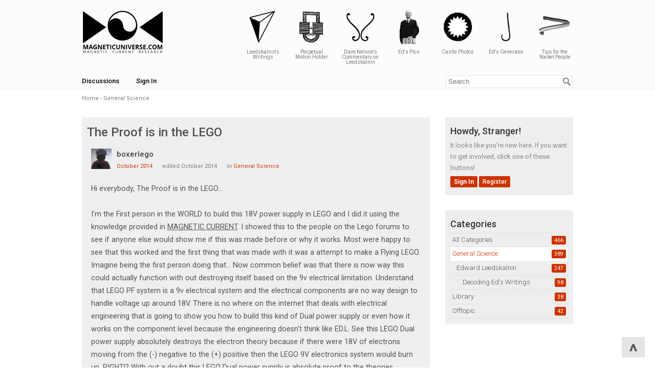

--- FILE ---
content_type: text/html; charset=utf-8
request_url: https://magneticuniverse.com/discussion/146/the-proof-is-in-the-lego
body_size: 15151
content:
<!DOCTYPE html>
<html>
<head>
    <title>The Proof is in the LEGO — Magnetic Universe</title>
  <link rel="stylesheet" href="/applications/dashboard/design/style.css?v=2.4.201" media="all" />
  <link rel="stylesheet" href="/resources/design/vanillicon.css?v=2.5.1" media="all" />
  <link rel="stylesheet" href="/plugins/editor/design/editor.css?v=1.8.1" media="all" />
  <link rel="stylesheet" href="/applications/vanilla/design/tag.css?v=2.4.201" media="all" />
  <link rel="stylesheet" href="/themes/mu_sweet/design/custom.css?v=1.1" media="all" />
  <link rel="stylesheet" href="/applications/vanilla/design/spoilers.css?v=2.4.201" media="all" />
  <link rel="canonical" href="https://magneticuniverse.com/discussion/146/the-proof-is-in-the-lego" />
  <meta property="og:type" content="article" />
  <meta property="og:site_name" content="Magnetic Universe" />
  <meta name="twitter:title" property="og:title" content="The Proof is in the LEGO" />
  <meta property="og:url" content="https://magneticuniverse.com/discussion/146/the-proof-is-in-the-lego" />
  <meta name="description" property="og:description" content="Hi everybody, The Proof is in the LEGO..." />
  <meta name="twitter:image" property="og:image" content="https://img.youtube.com/vi/mugFqeafoBY/0.jpg" />
  <meta name="twitter:image" property="og:image" content="http://www.brickshelf.com/gallery/Boxerlego/Custom-Motor/18Volt-BatteryBox/voltgap.jpg" />
  <meta name="twitter:image" property="og:image" content="http://upload.wikimedia.org/math/1/e/7/1e7271e7b716d87cdbbbc52d59697c48.png" />
  <meta name="twitter:image" property="og:image" content="https://magneticuniverse.com/resources/emoji/smile.png" />
  <meta name="twitter:description" content="Hi everybody, The Proof is in the LEGO..." />
  <meta name="twitter:card" content="summary_large_image" />
  <script>gdn=window.gdn||{};gdn.meta={"ConfirmDeleteCommentHeading":"Delete Comment","ConfirmDeleteCommentText":"Are you sure you want to delete this comment?","emoji":{"assetPath":"https:\/\/magneticuniverse.com\/resources\/emoji","format":"<img class=\"emoji\" src=\"%1$s\" title=\"%2$s\" alt=\"%2$s\" height=\"20\" \/>","emoji":{"smile":"smile.png","smiley":"smiley.png","wink":"wink.png","blush":"blush.png","neutral":"neutral.png","relaxed":"relaxed.png","grin":"grin.png","joy":"joy.png","sweat_smile":"sweat_smile.png","lol":"lol.png","innocent":"innocent.png","naughty":"naughty.png","yum":"yum.png","relieved":"relieved.png","love":"love.png","sunglasses":"sunglasses.png","smirk":"smirk.png","expressionless":"expressionless.png","unamused":"unamused.png","sweat":"sweat.png","pensive":"pensive.png","confused":"confused.png","confounded":"confounded.png","kissing":"kissing.png","kissing_heart":"kissing_heart.png","kissing_smiling_eyes":"kissing_smiling_eyes.png","kissing_closed_eyes":"kissing_closed_eyes.png","tongue":"tongue.png","disappointed":"disappointed.png","worried":"worried.png","angry":"angry.png","rage":"rage.png","cry":"cry.png","persevere":"persevere.png","triumph":"triumph.png","frowning":"frowning.png","anguished":"anguished.png","fearful":"fearful.png","weary":"weary.png","sleepy":"sleepy.png","tired_face":"tired_face.png","grimace":"grimace.png","bawling":"bawling.png","open_mouth":"open_mouth.png","hushed":"hushed.png","cold_sweat":"cold_sweat.png","scream":"scream.png","astonished":"astonished.png","flushed":"flushed.png","sleeping":"sleeping.png","dizzy":"dizzy.png","no_mouth":"no_mouth.png","mask":"mask.png","star":"star.png","cookie":"cookie.png","warning":"warning.png","mrgreen":"mrgreen.png","heart":"heart.png","heartbreak":"heartbreak.png","kiss":"kiss.png","+1":"+1.png","-1":"-1.png","grey_question":"grey_question.png","trollface":"trollface.png","error":"grey_question.png"}},"DiscussionID":"146","Category":"General Science","editorVersion":"1.8.1","editorPluginAssets":"\/plugins\/editor","fileUpload-remove":"Remove file","fileUpload-reattach":"Click to re-attach","fileUpload-inserted":"Inserted","fileUpload-insertedTooltip":"This image has been inserted into the body of text.","wysiwygHelpText":"You are using <a href=\"https:\/\/en.wikipedia.org\/wiki\/WYSIWYG\" target=\"_new\">WYSIWYG<\/a> in your post.","bbcodeHelpText":"You can use <a href=\"http:\/\/en.wikipedia.org\/wiki\/BBCode\" target=\"_new\">BBCode<\/a> in your post.","htmlHelpText":"You can use <a href=\"http:\/\/htmlguide.drgrog.com\/cheatsheet.php\" target=\"_new\">Simple HTML<\/a> in your post.","markdownHelpText":"You can use <a href=\"http:\/\/en.wikipedia.org\/wiki\/Markdown\" target=\"_new\">Markdown<\/a> in your post.","textHelpText":"You are using plain text in your post.","editorWysiwygCSS":"\/plugins\/editor\/design\/wysiwyg.css","canUpload":false,"maxUploadSize":2097152,"editorFileInputName":"editorupload","allowedImageExtensions":"{\"1\":\"jpg\",\"2\":\"jpeg\",\"3\":\"gif\",\"4\":\"png\",\"5\":\"bmp\"}","allowedFileExtensions":"[\"txt\",\"jpg\",\"jpeg\",\"gif\",\"png\",\"bmp\",\"zip\",\"gz\",\"tar.gz\",\"tgz\",\"psd\",\"ai\",\"fla\",\"pdf\",\"doc\",\"xls\",\"ppt\",\"docx\",\"xlsx\",\"log\",\"rar\",\"7z\"]","maxFileUploads":"20","Spoiler":"Spoiler","show":"show","hide":"hide","AnalyticsTask":"tick","RedirectTo":"","RedirectUrl":"","TransportError":"A fatal error occurred while processing the request.<br \/>The server returned the following response: %s","TransientKey":false,"WebRoot":"https:\/\/magneticuniverse.com\/","UrlFormat":"\/{Path}","Path":"discussion\/146\/the-proof-is-in-the-lego","Args":"","ResolvedPath":"vanilla\/discussion\/index","ResolvedArgs":{"DiscussionID":"146","DiscussionStub":"the-proof-is-in-the-lego","Page":""},"SignedIn":0,"ConfirmHeading":"Confirm","ConfirmText":"Are you sure you want to do that?","Okay":"Okay","Cancel":"Cancel","Search":"Search"};</script>
  <script src="/js/library/jquery.js?v=2.5.1"></script>
  <script src="/js/library/jquery.form.js?v=2.5.1"></script>
  <script src="/js/library/jquery.popup.js?v=2.5.1"></script>
  <script src="/js/library/jquery.popin.js?v=2.5.1"></script>
  <script src="/js/library/jquery.gardenhandleajaxform.js?v=2.5.1"></script>
  <script src="/js/library/jquery.atwho.js?v=2.5.1"></script>
  <script src="/js/global.js?v=2.5.1"></script>
  <script src="/js/library/jquery.autosize.min.js?v=2.5.1"></script>
  <script src="/applications/vanilla/js/autosave.js?v=2.4.201"></script>
  <script src="/applications/vanilla/js/discussion.js?v=2.4.201"></script>
  <script src="/plugins/Quotes/js/quotes.js?v=1.9"></script>
  <script src="/plugins/editor/js/editor.js?v=1.8.1"></script>
  <script src="/plugins/editor/js/jquery.ui.widget.js?v=1.8.1"></script>
  <script src="/plugins/editor/js/jquery.iframe-transport.js?v=1.8.1"></script>
  <script src="/plugins/editor/js/jquery.fileupload.js?v=1.8.1"></script>
  <script src="/applications/vanilla/js/spoilers.js?v=2.4.201"></script>
  <script src="/applications/vanilla/js/tagging.js?v=2.4.201"></script>
  <script src="/js/library/jquery.tokeninput.js?v=2.5.1"></script>

<link rel="apple-touch-icon" sizes="180x180" href="/apple-touch-icon.png">
<link rel="icon" type="image/png" sizes="32x32" href="/favicon-32x32.png">
<link rel="icon" type="image/png" sizes="16x16" href="/favicon-16x16.png">
<link rel="manifest" href="/site.webmanifest">
<link rel="mask-icon" href="/safari-pinned-tab.svg" color="#5bbad5">
<meta name="msapplication-TileColor" content="#da532c">
<meta name="theme-color" content="#ffffff">

<script defer src="/analytics.js" data-website-id="bbd27449-9a5b-4fc6-84bb-0f759faa870a"></script>

</head>
<body id="vanilla_discussion_index" class="Vanilla Discussion index  Section-Discussion Section-Category-general">
<div id="Frame">
    <div class="Top">
        <div class="Row">
            <div class="TopMenu">
                <li><a href="/" class="">Home</a></li>
                <!--
                <a href="#">Store</a>
                <a href="#">Blog</a>
                <a href="#">Contact Us</a>
                -->
            </div>
        </div>
    </div>
    <div class="Banner">
        <div class="Row">
            <strong class="SiteTitle"><a href="/"><img src="https://magneticuniverse.com/uploads/AYFBA6NB62UK.png" alt="Magnetic Universe" /></a></strong>
            <!-- <div class="AdSpace"></div> -->
            <div class="leed_menu">
            	<ul>
            		<li><a href="http://leedskalnin.com/LeedskalninsWritings.html"><p class="writings"></p>Leedskalnin's Writings</a></li>
            		<li><a href="http://leedskalnin.com/LeedskalninsPerpetualMotionHolder.html"><p class="pmh"></p>Perpetual Motion Holder</a></li>
            		<li><a href="http://leedskalnin.com/DaveNelson-1.html"><p class="dave"></p>Dave Nelson's Commentary on Leedskalnin</a></li>
            		<li><a href="http://leedskalnin.com/LeedskalninImageArchive.html"><p class="edl"></p>Ed's Pics</a></li>
            		<li><a href="http://leedskalnin.com/CoralCastlePhotos.html"><p class="castle"></p>Castle Photos</a></li>
            		<li><a href="http://leedskalnin.com/EdsGenerator.html"><p class="generator"></p>Ed's Generator</a></li>
            		<li><a href="http://leedskalnin.com/Tips_For_The_Rocket_People.html"><p class="ed2012"></p>Tips for the Rocket People</a></li>
            	</ul>
            </div>
        </div>
    </div>
    <div id="Head">
        <div class="Row">
            <div class="SiteSearch"><form method="get" action="/search">
<div>
<input type="text" id="Form_Search" name="Search" value="" placeholder="Search" accesskey="/" aria-label="Enter your search term." title="Enter your search term." class="InputBox" /><input type="submit" id="Form_Go" name="" aria-label="Search" class="Button" value="Go" />
</div>
</form></div>
            <ul class="SiteMenu">
                
                <li><a href="/discussions" class="">Discussions</a></li>
                
                
                
                
                <li><a href="/entry/signin" rel="nofollow" class="SignInPopup">Sign In</a></li>
            </ul>
        </div>
    </div>
    <div class="BreadcrumbsWrapper">
        <div class="Row">
            <span class="Breadcrumbs" itemscope itemtype="http://data-vocabulary.org/Breadcrumb"><span class="CrumbLabel CrumbLabel HomeCrumb"><a href="https://magneticuniverse.com/" itemprop="url"><span itemprop="title">Home</span></a></span> <span itemprop="child" itemscope itemtype="http://data-vocabulary.org/Breadcrumb"><span class="Crumb">›</span> <span class="CrumbLabel Category-general Last"><a href="https://magneticuniverse.com/categories/general" itemprop="url"><span itemprop="title">General Science</span></a></span> </span></span>
        </div>
    </div>
    <div id="Body">
        <div class="Row">
            <div class="Column PanelColumn" id="Panel">
                <div class="MeBox MeBox-SignIn"><div class="SignInLinks"><a href="/entry/signin?Target=discussion%2F146%2Fthe-proof-is-in-the-lego" class=" SignInPopup" rel="nofollow">Sign In</a> <span class="Bullet">&middot;</span> <a href="/entry/register?Target=discussion%2F146%2Fthe-proof-is-in-the-lego" class="ApplyButton" rel="nofollow">Register</a> </div> <div class="SignInIcons"></div></div>
                <div class="Box GuestBox">
    <h4>Howdy, Stranger!</h4>

    <p>It looks like you're new here. If you want to get involved, click one of these buttons!</p>

    <p></p>

    <div class="P"><a href="/entry/signin?Target=discussion%2F146%2Fthe-proof-is-in-the-lego" class="Button Primary SignInPopup" rel="nofollow">Sign In</a> <a href="/entry/register?Target=discussion%2F146%2Fthe-proof-is-in-the-lego" class="Button ApplyButton" rel="nofollow">Register</a></div>    </div>
<div class="BoxFilter BoxDiscussionFilter">
    <ul class="FilterMenu">
        <li class="AllCategories"><a href="/categories"><span aria-hidden="true" class="Sprite SpAllCategories"></span> Categories</a></li>         <li class="Discussions"><a href="/discussions" class=""><span aria-hidden="true" class="Sprite SpDiscussions"></span> Recent Discussions</a></li>
                    </ul>
</div>
    <div class="Box BoxCategories">
        <h4>Categories</h4>        <ul class="PanelInfo PanelCategories">
            <li><a href="/categories" class="ItemLink"><span class="Aside"><span class="Count"><span title="466 discussions" class="Number">466</span></span></span> All Categories</a></li><li class="ClearFix Depth1 Active Category-general"><a href="https://magneticuniverse.com/categories/general" class="ItemLink"><span class="Aside"><span class="Count"><span title="389 discussions" class="Number">389</span></span></span> General Science</a></li>
<li class="ClearFix Depth2 Category-edward-leedskalnin"><a href="https://magneticuniverse.com/categories/edward-leedskalnin" class="ItemLink"><span class="Aside"><span class="Count"><span title="247 discussions" class="Number">247</span></span></span> Edward Leedskalnin</a></li>
<li class="ClearFix Depth3 Category-decoding-ed-s-writings"><a href="https://magneticuniverse.com/categories/decoding-ed-s-writings" class="ItemLink"><span class="Aside"><span class="Count"><span title="98 discussions" class="Number">98</span></span></span> Decoding Ed's Writings</a></li>
<li class="ClearFix Depth1 Category-library"><a href="https://magneticuniverse.com/categories/library" class="ItemLink"><span class="Aside"><span class="Count"><span title="38 discussions" class="Number">38</span></span></span> Library</a></li>
<li class="ClearFix Depth1 Category-offtopic"><a href="https://magneticuniverse.com/categories/offtopic" class="ItemLink"><span class="Aside"><span class="Count"><span title="42 discussions" class="Number">42</span></span></span> Offtopic</a></li>
        </ul>
    </div>

            </div>
            <div class="Column ContentColumn" id="Content"><div class="MessageList Discussion"><!-- Page Title -->
<div id="Item_0" class="PageTitle"><div class="Options"></div><h1>The Proof is in the LEGO</h1></div>

<div id="Discussion_146" class="Item ItemDiscussion">
    <div class="Discussion">
        <div class="Item-Header DiscussionHeader">
            <div class="AuthorWrap">
            <span class="Author">
                <a title="boxerlego" href="/profile/boxerlego" class="PhotoWrap"><img src="https://magneticuniverse.com/uploads/userpics/058/n38FZZUB8GSQZ.jpg" alt="boxerlego" class="ProfilePhoto ProfilePhotoMedium" /></a><a href="/profile/boxerlego" class="Username">boxerlego</a>            </span>
            <span class="AuthorInfo">
                            </span>
            </div>
            <div class="Meta DiscussionMeta">
            <span class="MItem DateCreated">
                <a href="https://magneticuniverse.com/discussion/146/the-proof-is-in-the-lego" class="Permalink" rel="nofollow"><time title="October 27, 2014 11:06AM" datetime="2014-10-27T11:06:22+00:00">October 2014</time></a>            </span>
                <span class="MItem"> <span title="Edited October 27, 2014 7:47PM by boxerlego." class="DateUpdated">edited October 2014</span> </span>                 <span class="MItem Category"> in <a href="https://magneticuniverse.com/categories/general">General Science</a></span>             </div>
        </div>
                <div class="Item-BodyWrap">
            <div class="Item-Body">
                <div class="Message">
                    Hi everybody, The Proof is in the LEGO...<br /><br />I'm the First person in the WORLD to build this 18V power supply in LEGO and I did it using the knowledge provided in <u>MAGNETIC CURRENT</u>. I showed this to the people on the Lego forums to see if anyone else would show me if this was made before or why it works. Most were happy to see that this worked and the first thing that was made with it was a attempt to make a Flying LEGO. Imagine being the first person doing that... Now common belief was that there is now way this could actually function with out destroying itself based on the 9v electrical limitation. Understand that LEGO PF system is a 9v electrical system and the electrical components are no way design to handle voltage up around 18V. There is no where on the internet that deals with electrical engineering that is going to show you how to build this kind of Dual power supply or even how it works on the component level because the engineering doesn't think like ED.L. See this LEGO Dual power supply absolutely destroys the electron theory because if there were 18V of electrons moving from the (-) negative to the (+) positive then the LEGO 9V electronics system would burn up. RIGHT!? With out a doubt this LEGO Dual power supply is absolute proof to the theories presented in Magnetic Current made by ED.L. I made this several years ago and keep it to myself because its made entirely with LEGO and If I can build it so can you... See I'm of the Mind that If I was to build and use modern equipment and prove Ed.L. Magnetic Current flow with both the cathode and anode then this old <a rel="nofollow" href="/home/leaving?target=https%3A%2F%2Fwww.youtube.com%2Fwatch%3Fv%3DRb6MguN0Uj4" class="Popup">Cathode Ray Tube Experiment of 1897</a> is now obsolete which is only focus on the how the cathode part behaves electricaly. No wonder we think electrons are of negative charges, the cathode is the most negative part in the experiment and at the time that's all we put the focused on was looking at the cathode part hence the name <u>Cathode Ray Tube Experiment</u>.<br /><br /><span class="VideoWrap"><span class="Video YouTube" data-youtube="youtube-mugFqeafoBY?autoplay=1"><span class="VideoPreview"><a href="https://www.youtube.com/watch?v=mugFqeafoBY"><img src="https://img.youtube.com/vi/mugFqeafoBY/0.jpg" width="640" height="385" border="0" /></a></span><span class="VideoPlayer"></span></span></span><br /><br /><br />Here is a picture on how it works. I get the 18V of Magnetic Current by the difference between the -9v and the +9v. <br /><img src="http://www.brickshelf.com/gallery/Boxerlego/Custom-Motor/18Volt-BatteryBox/voltgap.jpg" alt="image" /><br /><br />Also this is the most purist way to demonstrate the Voltage difference equation.<img src="http://upload.wikimedia.org/math/1/e/7/1e7271e7b716d87cdbbbc52d59697c48.png" alt="image" /><br /><br /><br />PS. Message to the Magnetic Current Posers and the Fake Tesla Researchers out there that want to pretend like everything they make is of their invention, Before you try to build this and pretend to claim these ideas as your own. You need to know what it is your trying to prove first. If it is some antigravty levitation or free energy wonder then this is not for you. All this is, is using two 9 volt batteries like you never seen before. <img class="emoji" src="https://magneticuniverse.com/resources/emoji/smile.png" title=":)" alt=":)" height="20" />                </div>
                <div class="Reactions"></div>            </div>
        </div>
    </div>
</div>
</div><div class="CommentsWrap"><span class="BeforeCommentHeading"><span  id="PagerBefore" class="Pager NumberedPager"><span class="Previous">«</span><a href="https://magneticuniverse.com/discussion/146/the-proof-is-in-the-lego" class="Highlight p-1 FirstPage">1</a><a href="https://magneticuniverse.com/discussion/146/the-proof-is-in-the-lego/p2" class=" p-2 LastPage" rel="next">2</a><a href="https://magneticuniverse.com/discussion/146/the-proof-is-in-the-lego/p2" class="Next" rel="next">»</a></span></span><div class="DataBox DataBox-Comments"><h2 class="CommentHeading">Comments</h2>    <ul class="MessageList DataList Comments">
                <li class="Item Alt ItemComment" id="Comment_1136">
            <div class="Comment">

                                <div class="Options">
                                    </div>
                                <div class="Item-Header CommentHeader">
                    <div class="AuthorWrap">
            <span class="Author">
               <a title="boxerlego" href="/profile/boxerlego" class="PhotoWrap"><img src="https://magneticuniverse.com/uploads/userpics/058/n38FZZUB8GSQZ.jpg" alt="boxerlego" class="ProfilePhoto ProfilePhotoMedium" /></a><a href="/profile/boxerlego" class="Username">boxerlego</a>            </span>
            <span class="AuthorInfo">
                             </span>
                    </div>
                    <div class="Meta CommentMeta CommentInfo">
            <span class="MItem DateCreated">
               <a href="/discussion/comment/1136/#Comment_1136" class="Permalink" name="Item_1" rel="nofollow"><time title="October 27, 2014 11:01PM" datetime="2014-10-27T23:01:51+00:00">October 2014</time></a>            </span>
                                                                    </div>
                </div>
                <div class="Item-BodyWrap">
                    <div class="Item-Body">
                        <div class="Message">
                            Now there are certain factors I want to present you with electrical videos that others have made that present notions about electricity that will make you think this kind of dual battery connection should not even work. The Voltage differential equations says it should but there are certain factors that can make it not, take how the crystal radio works, Ed certainly understood this device well.<br /><br /><span class="VideoWrap"><span class="Video YouTube" data-youtube="youtube-0-PParSmwtE?autoplay=1"><span class="VideoPreview"><a href="https://www.youtube.com/watch?v=0-PParSmwtE"><img src="https://img.youtube.com/vi/0-PParSmwtE/0.jpg" width="640" height="385" border="0" /></a></span><span class="VideoPlayer"></span></span></span><br /><br />Here In this video about the crystal radio he clearly says that the net voltages cancel out and equal zero around at <a rel="nofollow" href="/home/leaving?target=http%3A%2F%2Fyoutu.be%2F0-PParSmwtE%3Ft%3D10m6s" class="Popup">9:56 to 10:16</a>.<br /><br /><span class="VideoWrap"><span class="Video YouTube" data-youtube="youtube-hqhV50852jA?autoplay=1"><span class="VideoPreview"><a href="https://www.youtube.com/watch?v=hqhV50852jA"><img src="https://img.youtube.com/vi/hqhV50852jA/0.jpg" width="640" height="385" border="0" /></a></span><span class="VideoPlayer"></span></span></span><br /><br />But that not the only one here, now watch this video about the basic tutorial on LC  resonance circuits where also the net voltages is describe to cancel out around at <a rel="nofollow" href="/home/leaving?target=http%3A%2F%2Fyoutu.be%2FhqhV50852jA%3Ft%3D2m35s" class="Popup">2:35</a>.<br /><br />I could go on with this but now lets look for the opposite and see how many videos out there are made towards explaining why this battery connection works.....<br /><br /><span class="VideoWrap"><span class="Video YouTube" data-youtube="youtube-2rfHDzPMP_k?autoplay=1"><span class="VideoPreview"><a href="https://www.youtube.com/watch?v=2rfHDzPMP_k"><img src="https://img.youtube.com/vi/2rfHDzPMP_k/0.jpg" width="640" height="385" border="0" /></a></span><span class="VideoPlayer"></span></span></span><br /><span class="VideoWrap"><span class="Video YouTube" data-youtube="youtube-3TWk4SRoCQo?autoplay=1"><span class="VideoPreview"><a href="https://www.youtube.com/watch?v=3TWk4SRoCQo"><img src="https://img.youtube.com/vi/3TWk4SRoCQo/0.jpg" width="640" height="385" border="0" /></a></span><span class="VideoPlayer"></span></span></span><br /><br />Now I want you to understand one thing here is that don't get this confuse with Kirchhoff's Voltage Law. That is dealing with the voltage in complete circuits. It could be used to explain this but it doesn't describe what is actually going on. The Kirchhoff voltage law could be used in a manner to falsely explain why this dual battery connection could theoretically provide a net voltage of zero too with out ever building a real world model. <span class="VideoWrap"><span class="Video YouTube" data-youtube="youtube-JOGygS0AvQE?autoplay=1"><span class="VideoPreview"><a href="https://www.youtube.com/watch?v=JOGygS0AvQE"><img src="https://img.youtube.com/vi/JOGygS0AvQE/0.jpg" width="640" height="385" border="0" /></a></span><span class="VideoPlayer"></span></span></span>                        </div>
                        <div class="Reactions"></div>                    </div>
                </div>
            </div>
        </li>
                <li class="Item ItemComment" id="Comment_1143">
            <div class="Comment">

                                <div class="Options">
                                    </div>
                                <div class="Item-Header CommentHeader">
                    <div class="AuthorWrap">
            <span class="Author">
               <a title="Jehovajah" href="/profile/Jehovajah" class="PhotoWrap"><img src="https://magneticuniverse.com/uploads/userpics/896/nXIFZD2FJ6L0M.png" alt="Jehovajah" class="ProfilePhoto ProfilePhotoMedium" /></a><a href="/profile/Jehovajah" class="Username">Jehovajah</a>            </span>
            <span class="AuthorInfo">
                             </span>
                    </div>
                    <div class="Meta CommentMeta CommentInfo">
            <span class="MItem DateCreated">
               <a href="/discussion/comment/1143/#Comment_1143" class="Permalink" name="Item_2" rel="nofollow"><time title="October 29, 2014 10:02PM" datetime="2014-10-29T22:02:03+00:00">October 2014</time></a>            </span>
                                                                    </div>
                </div>
                <div class="Item-BodyWrap">
                    <div class="Item-Body">
                        <div class="Message">
                            Congratulations boxerlego!<br /><br />I am pleased to have made your acquaintance! I know you have a lot more to give. What I love though is the connection to Lego in preparing young engineers to manage the future innovations which are hard pressed upon us!<br /><br />Now if you could make a Lego ABHA coil I would be even more impressed than I am already!<br />Lol!                        </div>
                        <div class="Reactions"></div>                    </div>
                </div>
            </div>
        </li>
                <li class="Item Alt ItemComment" id="Comment_1144">
            <div class="Comment">

                                <div class="Options">
                                    </div>
                                <div class="Item-Header CommentHeader">
                    <div class="AuthorWrap">
            <span class="Author">
               <a title="Jehovajah" href="/profile/Jehovajah" class="PhotoWrap"><img src="https://magneticuniverse.com/uploads/userpics/896/nXIFZD2FJ6L0M.png" alt="Jehovajah" class="ProfilePhoto ProfilePhotoMedium" /></a><a href="/profile/Jehovajah" class="Username">Jehovajah</a>            </span>
            <span class="AuthorInfo">
                             </span>
                    </div>
                    <div class="Meta CommentMeta CommentInfo">
            <span class="MItem DateCreated">
               <a href="/discussion/comment/1144/#Comment_1144" class="Permalink" name="Item_3" rel="nofollow"><time title="October 29, 2014 11:08PM" datetime="2014-10-29T23:08:56+00:00">October 2014</time></a>            </span>
                        <span class="MItem"> <span title="Edited October 29, 2014 11:15PM by Jehovajah." class="DateUpdated">edited October 2014</span> </span>                                            </div>
                </div>
                <div class="Item-BodyWrap">
                    <div class="Item-Body">
                        <div class="Message">
                            Some things to check Boxerlego.<br /><br />Is the motor an induction type or a commutator type?<br /><br />The speed increase. Is it there from the get go or only after running the one battery test first.? And vice versa.<br /><br />Can you measure back MMF in the circuit when the motor is running? If so how much ? Does it vary as you change between the 2 set ups?                        </div>
                        <div class="Reactions"></div>                    </div>
                </div>
            </div>
        </li>
                <li class="Item ItemComment" id="Comment_1147">
            <div class="Comment">

                                <div class="Options">
                                    </div>
                                <div class="Item-Header CommentHeader">
                    <div class="AuthorWrap">
            <span class="Author">
               <a title="boxerlego" href="/profile/boxerlego" class="PhotoWrap"><img src="https://magneticuniverse.com/uploads/userpics/058/n38FZZUB8GSQZ.jpg" alt="boxerlego" class="ProfilePhoto ProfilePhotoMedium" /></a><a href="/profile/boxerlego" class="Username">boxerlego</a>            </span>
            <span class="AuthorInfo">
                             </span>
                    </div>
                    <div class="Meta CommentMeta CommentInfo">
            <span class="MItem DateCreated">
               <a href="/discussion/comment/1147/#Comment_1147" class="Permalink" name="Item_4" rel="nofollow"><time title="October 30, 2014  9:13PM" datetime="2014-10-30T21:13:01+00:00">October 2014</time></a>            </span>
                        <span class="MItem"> <span title="Edited October 30, 2014 9:15PM by boxerlego." class="DateUpdated">edited October 2014</span> </span>                                            </div>
                </div>
                <div class="Item-BodyWrap">
                    <div class="Item-Body">
                        <div class="Message">
                            Thanks Jehovajah, There is tons of information to share about this dual battery connection. I've done bunch of test with this 9v battery box and one important thing to know about it is that there is a built-in current liming fuse in there so in the event of to much current being pulled from the batteries the fuse disconnects power to the PF receiver and that's not the only safety feature Lego has here, there in the motor and receiver too. This dual battery connection is in done series so the current will be the same across the entire battery load. I've been thinking on how to show with out a shadow of doubt that this is in fact working as Ed describes in his book Magnetic Current, to build it and attribute to Ed works just because it working with voltages that would appear to high for functioning operation is one thing but to really shows and present it in a manner that will down right understandable and indisputable is another hurdler I'm working on. Now to answer your question, The Lego motors is a commutator type all Lego motors are. Here is some pictures of it down below. <br /><img src="http://www.brickshelf.com/gallery/Boxerlego/Custom-Motor/XL-mod/xl05.jpg" width="250" alt="image" /><img src="http://www.brickshelf.com/gallery/Boxerlego/Custom-Motor/XL-mod/xl06.jpg" width="250" alt="image" /><br /><br />The increase in speed is there from the start. One things to know is that both 9v motor driver circuits need to be turned on at the same time for this to function with 18v. <br /><br />The only things I have measured on this, is the volts, amps, and the RPM. I've did a simple load test with a 7 1/2 pound weight, nothing really special just to prove that the 9v Lego motor driver circuits wouldn't burn up with the 18v overvoltage on it.                        </div>
                        <div class="Reactions"></div>                    </div>
                </div>
            </div>
        </li>
                <li class="Item Alt ItemComment" id="Comment_1151">
            <div class="Comment">

                                <div class="Options">
                                    </div>
                                <div class="Item-Header CommentHeader">
                    <div class="AuthorWrap">
            <span class="Author">
               <a title="boxerlego" href="/profile/boxerlego" class="PhotoWrap"><img src="https://magneticuniverse.com/uploads/userpics/058/n38FZZUB8GSQZ.jpg" alt="boxerlego" class="ProfilePhoto ProfilePhotoMedium" /></a><a href="/profile/boxerlego" class="Username">boxerlego</a>            </span>
            <span class="AuthorInfo">
                             </span>
                    </div>
                    <div class="Meta CommentMeta CommentInfo">
            <span class="MItem DateCreated">
               <a href="/discussion/comment/1151/#Comment_1151" class="Permalink" name="Item_5" rel="nofollow"><time title="November  1, 2014  8:14PM" datetime="2014-11-01T20:14:38+00:00">November 2014</time></a>            </span>
                        <span class="MItem"> <span title="Edited November 1, 2014 9:34PM by boxerlego." class="DateUpdated">edited November 2014</span> </span>                                            </div>
                </div>
                <div class="Item-BodyWrap">
                    <div class="Item-Body">
                        <div class="Message">
                            Now when I first made this dual 18v battery box I didn't have a good electrical understanding of how/why it should work with out the 18v destroying it and that is one of the things I set out and try to figure out. In Magnetic Current Ed just describes his view of two individual N/S currents streams and I went purely off of that but this wasn't good enough for me, I had to also understand why this works in the modern sense too. Now science has already setup explanations to describe this with the electron theory. To see and understanding this we got to look the basic building block known as the <a rel="nofollow" href="/home/leaving?target=http%3A%2F%2Fen.wikipedia.org%2Fwiki%2FDiode" class="Popup">diode</a> first and then build up to understand the <a rel="nofollow" href="/home/leaving?target=http%3A%2F%2Fen.wikipedia.org%2Fwiki%2FTransistor" class="Popup">transistor</a> because that is basically made up of two diodes working together to amplify electronic signals or switch electrical power in this case switch electrical power.<br /><br /><span class="VideoWrap"><span class="Video YouTube" data-youtube="youtube-JBtEckh3L9Q?autoplay=1"><span class="VideoPreview"><a href="https://www.youtube.com/watch?v=JBtEckh3L9Q"><img src="https://img.youtube.com/vi/JBtEckh3L9Q/0.jpg" width="640" height="385" border="0" /></a></span><span class="VideoPlayer"></span></span></span><br /><br />Basically how the diode works is that it is made up of two regions. One side P junction with a excess of Holes that are the positive charge carriers and the other side N junction with excess of Electrons are the negative charge carriers. The holes and electrons are able to diffuse over to the other side creating a region that acts as a barrier through the electric field preventing low charge movement. Only when you can over come the electric field barrier 0.7v will there be any significant electron charge movement. Another is interesting fact that is pointed out in the video above is that solar panels are also diodes as well.<br /><br /><span class="VideoWrap"><span class="Video YouTube" data-youtube="youtube-2AX0qvnjSnM?autoplay=1"><span class="VideoPreview"><a href="https://www.youtube.com/watch?v=2AX0qvnjSnM"><img src="https://img.youtube.com/vi/2AX0qvnjSnM/0.jpg" width="640" height="385" border="0" /></a></span><span class="VideoPlayer"></span></span></span><br /><br />Now on how the transistor works. Now this wont be this in depth explanation on how the transistor works. Transistor has many modes of operation. The focus here is about presenting the basics through this video and presenting a notion in the model as to why the dual 18v battery power supply shouldn't function either...<br /><span class="VideoWrap"><span class="Video YouTube" data-youtube="youtube-FODFowmDfvY?autoplay=1"><span class="VideoPreview"><a href="https://www.youtube.com/watch?v=FODFowmDfvY"><img src="https://img.youtube.com/vi/FODFowmDfvY/0.jpg" width="640" height="385" border="0" /></a></span><span class="VideoPlayer"></span></span></span><br />Here in this video about transistors, I find this statement very interesting when it is describe <a rel="nofollow" href="/home/leaving?target=http%3A%2F%2Fyoutu.be%2FFODFowmDfvY%3Ft%3D6m6s" class="Popup">that in a pnp transistor, the current is carried by the holes inside the transistor and the electrons in the external circuit but, in a npn transistor, the current is carried by the electrons both in the external circuit and the inside the transistor.</a> What this is basically describing to me is that holes are pulling the electrons forward in a pnp transistor and in a npn transistor electrons are being propelled forward by other electrons, simply put opposites attract and likes repel. Now if this was the case then and holes are only acting inside the transistor then why hasn't the 18v of electrons ruined my Lego pf receiver then.?                         </div>
                        <div class="Reactions"></div>                    </div>
                </div>
            </div>
        </li>
                <li class="Item ItemComment" id="Comment_1156">
            <div class="Comment">

                                <div class="Options">
                                    </div>
                                <div class="Item-Header CommentHeader">
                    <div class="AuthorWrap">
            <span class="Author">
               <a title="Jehovajah" href="/profile/Jehovajah" class="PhotoWrap"><img src="https://magneticuniverse.com/uploads/userpics/896/nXIFZD2FJ6L0M.png" alt="Jehovajah" class="ProfilePhoto ProfilePhotoMedium" /></a><a href="/profile/Jehovajah" class="Username">Jehovajah</a>            </span>
            <span class="AuthorInfo">
                             </span>
                    </div>
                    <div class="Meta CommentMeta CommentInfo">
            <span class="MItem DateCreated">
               <a href="/discussion/comment/1156/#Comment_1156" class="Permalink" name="Item_6" rel="nofollow"><time title="November  3, 2014 12:58AM" datetime="2014-11-03T00:58:32+00:00">November 2014</time></a>            </span>
                        <span class="MItem"> <span title="Edited November 3, 2014 2:16AM by Jehovajah." class="DateUpdated">edited November 2014</span> </span>                                            </div>
                </div>
                <div class="Item-BodyWrap">
                    <div class="Item-Body">
                        <div class="Message">
                            I know you will have to go through the mill of trying to convince the settled science that it is wrong, until you realise that it is not about truth, but power and resources.<br /><br />The fact that 2 opposing currents run around a wire and through it as a wave has been known and rejected a long time ago. Even Nikola Tesla could not revert the subversion. However, he saw into the future that guys like you would see this truth and just start building working systems.<br /><br />Ed is a folk hero, but not a mystical seer. He simply in his Latvian English put down the results of hundreds of years of searching and thinking since Gilbert. He could see that scientists and Einstein were playing the milk "the stupid cow " game because they needed money so they could spend time just thinking! <br /><br />Ed needed money too but he worked the American dream to get his. He applied the techniques of stone masons and the understanding of crystals and magnetic philosophy, plus timber logging techniques to build in Florida a Disney world resort.  A kind of " if you build it they will come " moment.<br /><br /><span class="VideoWrap"><span class="Video YouTube" data-youtube="youtube-Kij6dtkhhbE?autoplay=1"><span class="VideoPreview"><a href="https://www.youtube.com/watch?v=Kij6dtkhhbE"><img src="https://img.youtube.com/vi/Kij6dtkhhbE/0.jpg" width="640" height="385" border="0" /></a></span><span class="VideoPlayer"></span></span></span><br /><span class="VideoWrap"><span class="Video YouTube" data-youtube="youtube-Kij6dtkhhbE?autoplay=1"><span class="VideoPreview"><a href="https://www.youtube.com/watch?v=Kij6dtkhhbE"><img src="https://img.youtube.com/vi/Kij6dtkhhbE/0.jpg" width="640" height="385" border="0" /></a></span><span class="VideoPlayer"></span></span></span><br /><br />When Lodge and <a rel="nofollow" href="/home/leaving?target=https%3A%2F%2Fwww.facebook.com%2Fnotes%2Fravi-shankar-chavali%2Fwho-invented-radio-marconi-or-jagadish-chandra-bose-%2F471023366263784" class="Popup">Bose</a> worked on the radio and electromagnetic wave experiments they used iron filing and magnetism to get the diode effect. Research by them showed the junction of materials was significant, allowing current to flow only one way . Current was clearly magnetic in their eyes. It only flowed in that direction if the magnetism compressed the filings into a conducting path. Soon it was found certain crystals had the same property as well as piezzo magnetic effects, misnamed piezzo electric, and the crystal radio was born.<br /><br />It took time to develop a theory of transistors, and the effect of Volta, where at least 2 differing substances in a circuit with a third" moist" one generated a taste able effect which was called electric magnetism. The theory only works if you accept holes as well as electrons. Why holes not positrons? Scientists would not allow it! But engineers had to to make the damn thing work! <br /><br />There are 2 opposing currents or streams or fluids or transverse waves that propagate around and throughout a wire or a circuit. They flow into and out of the circuit in a way that transforms cosmic force/ Energy into useable attraction / contraction and or repulsion/ expansion.  Whether we call that effect magnetism, heat sound or electricity it is best founded on the general principles worked out centuries ago, before the electron. <br /><br />The polarisation of electric rays by Bose is the most significant demonstration of the 2 streams in a magnetic current. The effect was discovered earlier with light by Malus and remained a mysterious phenomenon until " electric rays" were posited and "Coherers" to detect them invented  by Hertz and then Bose and Lodge, Tesla and others. <br />Electric rays, radiation, electromagnetism all meant a dynamic form of magnetism. Today we have separated this dynamic magnetism from its roots by inter posing the electron, rather than a magnetic plasma as Ed envisioned it. Both Cathode and Anode Plasmas or rays exist at the same time. Ed refers to the experiment that " cheats" or hides this fact. That ed used individual as an adjective is a sign of his Latvian English. The word individual means a single entity .Thus since magnets are commonly called dipoles he simply wanted to refer to each single element of that dipole. That dipole exists everywhere in electric theory and description, but by fiat it is sundered into electron and proton. Well there is more justification for sundering the magnetic particles than for separating out an electric charge as a unique physical entity. If we adopt the view of those of Eds time and as expressed by Ed we  no longer hide magnetism behind an electric screen, because we do not need the word electric for what is a different material based magnetism.<br /><br /> The electron has given billions of dollars, and other monies to a few power hungry egos who used it to make a bomb that has kept governments enthralled for decades.                        </div>
                        <div class="Reactions"></div>                    </div>
                </div>
            </div>
        </li>
                <li class="Item Alt ItemComment" id="Comment_2087">
            <div class="Comment">

                                <div class="Options">
                                    </div>
                                <div class="Item-Header CommentHeader">
                    <div class="AuthorWrap">
            <span class="Author">
               <a title="boxerlego" href="/profile/boxerlego" class="PhotoWrap"><img src="https://magneticuniverse.com/uploads/userpics/058/n38FZZUB8GSQZ.jpg" alt="boxerlego" class="ProfilePhoto ProfilePhotoMedium" /></a><a href="/profile/boxerlego" class="Username">boxerlego</a>            </span>
            <span class="AuthorInfo">
                             </span>
                    </div>
                    <div class="Meta CommentMeta CommentInfo">
            <span class="MItem DateCreated">
               <a href="/discussion/comment/2087/#Comment_2087" class="Permalink" name="Item_7" rel="nofollow"><time title="August 12, 2015  3:48PM" datetime="2015-08-12T15:48:17+00:00">August 2015</time></a>            </span>
                        <span class="MItem"> <span title="Edited August 19, 2015 8:19AM by boxerlego." class="DateUpdated">edited August 2015</span> </span>                                            </div>
                </div>
                <div class="Item-BodyWrap">
                    <div class="Item-Body">
                        <div class="Message">
                            <a href="https://magneticuniverse.com/profile/Jehovajah">@Jehovajah</a> Wow, Excellent post Jehovajah! Sorry for such a time lengthy reply. Your post is a very great explanation of what the problem is. I want to add that Tesla is right that the power companies have no idea how big of a drain it is on everyone's resources and money not to mention time to implement and expand the existing power infrastructure that is the 19th century power pole. Tesla wireless power system is the true next step up point for man. But think about this with every new invention does comes with it effects and with Tesla wireless power system one could be able to weaponize electricity against those that do not have access to it. Think of it like a cattle prod that if discharge on something whatever would be vaporized by the electric blast and this could potentially be the power that was welded over man long ago and can also be describe as the power of the Gods or even Zeus Thunderbolt.<br /><br />Now that is a very intriguing video about the solar panel pulse motor. Thanks for posting it.<br />---------------------------------------------------------End of message----------------------------------------------------<br /><br />Here is a growing collection to some interesting electrical threads from <a rel="nofollow" href="/home/leaving?target=http%3A%2F%2Felectronics.stackexchange.com%2F" class="Popup">http://electronics.stackexchange.com/</a> that deals with topics that will be of some relevance to the understanding of what is going on here. I will try and make others and expand the information about it. 
<blockquote><br /><a href="/home/leaving?target=http%3A%2F%2Felectronics.stackexchange.com%2Fquestions%2F10322%2Fwhat-is-negative-voltage" class="Popup">http://electronics.stackexchange.com/questions/10322/what-is-negative-voltage</a><br /><a href="/home/leaving?target=http%3A%2F%2Felectronics.stackexchange.com%2Fquestions%2F2440%2Fcurrent-flow-in-batteries" class="Popup">http://electronics.stackexchange.com/questions/2440/current-flow-in-batteries</a><br /><a href="/home/leaving?target=http%3A%2F%2Felectronics.stackexchange.com%2Fquestions%2F8164%2Fis-there-a-dual-of-the-transformer" class="Popup">http://electronics.stackexchange.com/questions/8164/is-there-a-dual-of-the-transformer</a><br /></blockquote>
Here is a LEGO(2010) discussion topics about the Max Voltage for LEGO Power Function along with the Electrical data sheet for the LB1836 Motor Driver.
<blockquote><br />Max Voltage for Power Functions <a href="/home/leaving?target=http%3A%2F%2Fwww.eurobricks.com%2Fforum%2Findex.php%3Fshowtopic%3D45289" class="Popup">http://www.eurobricks.com/forum/index.php?showtopic=45289</a><br />LB1836 Data Sheet <a href="/home/leaving?target=http%3A%2F%2Fwww.onsemi.com%2Fpub_link%2FCollateral%2FLB1836M-D.PDF" class="Popup">http://www.onsemi.com/pub_link/Collateral/LB1836M-D.PDF</a><br /></blockquote>
Wikipedia page about Electrical polarity.
<blockquote><a href="/home/leaving?target=https%3A%2F%2Fen.wikipedia.org%2Fwiki%2FElectrical_polarity" class="Popup">https://en.wikipedia.org/wiki/Electrical_polarity</a></blockquote>
                        </div>
                        <div class="Reactions"></div>                    </div>
                </div>
            </div>
        </li>
                <li class="Item ItemComment" id="Comment_2874">
            <div class="Comment">

                                <div class="Options">
                                    </div>
                                <div class="Item-Header CommentHeader">
                    <div class="AuthorWrap">
            <span class="Author">
               <a title="boxerlego" href="/profile/boxerlego" class="PhotoWrap"><img src="https://magneticuniverse.com/uploads/userpics/058/n38FZZUB8GSQZ.jpg" alt="boxerlego" class="ProfilePhoto ProfilePhotoMedium" /></a><a href="/profile/boxerlego" class="Username">boxerlego</a>            </span>
            <span class="AuthorInfo">
                             </span>
                    </div>
                    <div class="Meta CommentMeta CommentInfo">
            <span class="MItem DateCreated">
               <a href="/discussion/comment/2874/#Comment_2874" class="Permalink" name="Item_8" rel="nofollow"><time title="March 10, 2016  3:45PM" datetime="2016-03-10T15:45:59+00:00">March 2016</time></a>            </span>
                                                                    </div>
                </div>
                <div class="Item-BodyWrap">
                    <div class="Item-Body">
                        <div class="Message">
                            Been awhile since been on this topic. I found great video by Eric Dollard on J.J. Thomson so I'm leaving this here for further discussion. <br /><br /><span class="VideoWrap"><span class="Video YouTube" data-youtube="youtube-SEi6L42nz3k?autoplay=1"><span class="VideoPreview"><a href="https://www.youtube.com/watch?v=SEi6L42nz3k"><img src="https://img.youtube.com/vi/SEi6L42nz3k/0.jpg" width="640" height="385" border="0" /></a></span><span class="VideoPlayer"></span></span></span><br /><br />I'm also adding how a battery works according to current understandings. Which just furthers prove my point even more that my LEGO device absolutely destroys the electron theory because if my LEGO device worked according to this Wiki article about voltage then it would BE EASY to acknowledge that if there were 18V of electrons moving from the (-) negative to the (+) positive then the LEGO 9V electronics system would burn up.
<blockquote><a href="/home/leaving?target=https%3A%2F%2Fen.wikipedia.org%2Fwiki%2FVoltage" class="Popup">https://en.wikipedia.org/wiki/Voltage</a></blockquote>
<blockquote>For example, inside a battery, chemical reactions provide the energy needed for current to flow from the negative to the positive terminal.</blockquote>                        </div>
                        <div class="Reactions"></div>                    </div>
                </div>
            </div>
        </li>
                <li class="Item Alt ItemComment" id="Comment_2875">
            <div class="Comment">

                                <div class="Options">
                                    </div>
                                <div class="Item-Header CommentHeader">
                    <div class="AuthorWrap">
            <span class="Author">
               <a title="charlie" href="/profile/charlie" class="PhotoWrap"><img src="https://magneticuniverse.com/uploads/userpics/030/nFM5E2O5GPFER.jpg" alt="charlie" class="ProfilePhoto ProfilePhotoMedium" /></a><a href="/profile/charlie" class="Username">charlie</a>            </span>
            <span class="AuthorInfo">
                             </span>
                    </div>
                    <div class="Meta CommentMeta CommentInfo">
            <span class="MItem DateCreated">
               <a href="/discussion/comment/2875/#Comment_2875" class="Permalink" name="Item_9" rel="nofollow"><time title="March 11, 2016  4:02AM" datetime="2016-03-11T04:02:47+00:00">March 2016</time></a>            </span>
                        <span class="MItem"> <span title="Edited March 28, 2016 8:49PM by charlie." class="DateUpdated">edited March 2016</span> </span>                                            </div>
                </div>
                <div class="Item-BodyWrap">
                    <div class="Item-Body">
                        <div class="Message">
                            hard to kill a low voltage motor <br /><br />                        </div>
                        <div class="Reactions"></div>                    </div>
                </div>
            </div>
        </li>
                <li class="Item ItemComment" id="Comment_2886">
            <div class="Comment">

                                <div class="Options">
                                    </div>
                                <div class="Item-Header CommentHeader">
                    <div class="AuthorWrap">
            <span class="Author">
               <a title="boxerlego" href="/profile/boxerlego" class="PhotoWrap"><img src="https://magneticuniverse.com/uploads/userpics/058/n38FZZUB8GSQZ.jpg" alt="boxerlego" class="ProfilePhoto ProfilePhotoMedium" /></a><a href="/profile/boxerlego" class="Username">boxerlego</a>            </span>
            <span class="AuthorInfo">
                             </span>
                    </div>
                    <div class="Meta CommentMeta CommentInfo">
            <span class="MItem DateCreated">
               <a href="/discussion/comment/2886/#Comment_2886" class="Permalink" name="Item_10" rel="nofollow"><time title="March 11, 2016  4:06PM" datetime="2016-03-11T16:06:07+00:00">March 2016</time></a>            </span>
                        <span class="MItem"> <span title="Edited March 11, 2016 4:09PM by boxerlego." class="DateUpdated">edited March 2016</span> </span>                                            </div>
                </div>
                <div class="Item-BodyWrap">
                    <div class="Item-Body">
                        <div class="Message">
                            <blockquote><a href="/home/leaving?target=http%3A%2F%2Fwww.talkingelectronics.com%2Fprojects%2FH-Bridge%2FH-Bridge-1.html" class="Popup">http://www.talkingelectronics.com/projects/H-Bridge/H-Bridge-1.html</a><br /><a href="/home/leaving?target=http%3A%2F%2Fwww.opencircuits.com%2FBasic_Circuit_Building_Blocks" class="Popup">http://www.opencircuits.com/Basic_Circuit_Building_Blocks</a><br /><a href="/home/leaving?target=https%3A%2F%2Fen.wikipedia.org%2Fwiki%2FH_bridge" class="Popup">https://en.wikipedia.org/wiki/H_bridge</a><br /></blockquote>
I've been doing some more researching on the Dual power supply I made, so I've added some more links to learn from. Now what gets me is the absent of information out there about "how and why" this Dual power supply should work. You would figure by now that we would understand everything about the H-bridge works and made some chapters in a electrical book about it. That is why I find this Quote below (from the Basic Circuit Building Blocks) interesting because it basically says that an H bridge is an electronic circuit that causes current to flow in one direction or the other. Its interesting because hear me out in order for the Dual Power Supply to work Current must be able to flow in both directions Negative and Positive because after all if it worked how the experts describe then no way I would been able to do what I did with my configuration of the Two H-bridge Circuits. For me Its no wonder why I can seem to find anything relating to what I built because the settled science has already determined that what I built should not function and it is my goal to find someone suggesting the sort.
<blockquote>Basic Circuit Building Blocks<br />An H bridge is an electronic circuit that causes current to flow in one direction or the other ( from a singel ended power supply ). Often used for motor control motor driver. It is an electronic double pole double throw switch.</blockquote>
Now One of the main goals for this thread/discussion is to prove with out a shadow of doubt that the way this Dual power supply works goes against the establish notion of modern electrical understanding.                        </div>
                        <div class="Reactions"></div>                    </div>
                </div>
            </div>
        </li>
                <li class="Item Alt ItemComment" id="Comment_2888">
            <div class="Comment">

                                <div class="Options">
                                    </div>
                                <div class="Item-Header CommentHeader">
                    <div class="AuthorWrap">
            <span class="Author">
               <a title="Magnetic_Universe" href="/profile/Magnetic_Universe" class="PhotoWrap"><img src="https://magneticuniverse.com/uploads/userpics/674/nMN8NXXUFKPQB.jpg" alt="Magnetic_Universe" class="ProfilePhoto ProfilePhotoMedium" /></a><a href="/profile/Magnetic_Universe" class="Username">Magnetic_Universe</a>            </span>
            <span class="AuthorInfo">
                             </span>
                    </div>
                    <div class="Meta CommentMeta CommentInfo">
            <span class="MItem DateCreated">
               <a href="/discussion/comment/2888/#Comment_2888" class="Permalink" name="Item_11" rel="nofollow"><time title="March 12, 2016 12:19AM" datetime="2016-03-12T00:19:23+00:00">March 2016</time></a>            </span>
                                                                    </div>
                </div>
                <div class="Item-BodyWrap">
                    <div class="Item-Body">
                        <div class="Message">
                            <blockquote>hard to kill a low voltage motor </blockquote>
That got pretty intense.  What do you think went first - bearings?<br />                        </div>
                        <div class="Reactions"></div>                    </div>
                </div>
            </div>
        </li>
                <li class="Item ItemComment" id="Comment_2889">
            <div class="Comment">

                                <div class="Options">
                                    </div>
                                <div class="Item-Header CommentHeader">
                    <div class="AuthorWrap">
            <span class="Author">
               <a title="charlie" href="/profile/charlie" class="PhotoWrap"><img src="https://magneticuniverse.com/uploads/userpics/030/nFM5E2O5GPFER.jpg" alt="charlie" class="ProfilePhoto ProfilePhotoMedium" /></a><a href="/profile/charlie" class="Username">charlie</a>            </span>
            <span class="AuthorInfo">
                             </span>
                    </div>
                    <div class="Meta CommentMeta CommentInfo">
            <span class="MItem DateCreated">
               <a href="/discussion/comment/2889/#Comment_2889" class="Permalink" name="Item_12" rel="nofollow"><time title="March 12, 2016  1:14AM" datetime="2016-03-12T01:14:04+00:00">March 2016</time></a>            </span>
                        <span class="MItem"> <span title="Edited March 28, 2016 8:50PM by charlie." class="DateUpdated">edited March 2016</span> </span>                                            </div>
                </div>
                <div class="Item-BodyWrap">
                    <div class="Item-Body">
                        <div class="Message">
                            <a href="https://magneticuniverse.com/profile/Magnetic_Universe">@Magnetic_Universe</a> --not sure ---                         </div>
                        <div class="Reactions"></div>                    </div>
                </div>
            </div>
        </li>
                <li class="Item Alt ItemComment" id="Comment_2893">
            <div class="Comment">

                                <div class="Options">
                                    </div>
                                <div class="Item-Header CommentHeader">
                    <div class="AuthorWrap">
            <span class="Author">
               <a title="Kubeq_sq" href="/profile/Kubeq_sq" class="PhotoWrap"><img src="https://magneticuniverse.com/applications/dashboard/design/images/defaulticon.png" alt="Kubeq_sq" class="ProfilePhoto ProfilePhotoMedium" /></a><a href="/profile/Kubeq_sq" class="Username">Kubeq_sq</a>            </span>
            <span class="AuthorInfo">
                             </span>
                    </div>
                    <div class="Meta CommentMeta CommentInfo">
            <span class="MItem DateCreated">
               <a href="/discussion/comment/2893/#Comment_2893" class="Permalink" name="Item_13" rel="nofollow"><time title="March 12, 2016 12:10PM" datetime="2016-03-12T12:10:13+00:00">March 2016</time></a>            </span>
                                                                    </div>
                </div>
                <div class="Item-BodyWrap">
                    <div class="Item-Body">
                        <div class="Message">
                            Boxerlego to be sure you shoul look if there are Zener diodes in the electronics of your lego. If there are Zener diodes, than it is higly posiible, that that electronics work without any problem. The Zener diodes sink voltage. For example 5.6v Zener diode sinks voltage from 12v to 5.6v.<br />Greets<br />Kuba                        </div>
                        <div class="Reactions"></div>                    </div>
                </div>
            </div>
        </li>
                <li class="Item ItemComment" id="Comment_2919">
            <div class="Comment">

                                <div class="Options">
                                    </div>
                                <div class="Item-Header CommentHeader">
                    <div class="AuthorWrap">
            <span class="Author">
               <a title="boxerlego" href="/profile/boxerlego" class="PhotoWrap"><img src="https://magneticuniverse.com/uploads/userpics/058/n38FZZUB8GSQZ.jpg" alt="boxerlego" class="ProfilePhoto ProfilePhotoMedium" /></a><a href="/profile/boxerlego" class="Username">boxerlego</a>            </span>
            <span class="AuthorInfo">
                             </span>
                    </div>
                    <div class="Meta CommentMeta CommentInfo">
            <span class="MItem DateCreated">
               <a href="/discussion/comment/2919/#Comment_2919" class="Permalink" name="Item_14" rel="nofollow"><time title="March 13, 2016  7:10AM" datetime="2016-03-13T07:10:39+00:00">March 2016</time></a>            </span>
                        <span class="MItem"> <span title="Edited March 13, 2016 10:35PM by boxerlego." class="DateUpdated">edited March 2016</span> </span>                                            </div>
                </div>
                <div class="Item-BodyWrap">
                    <div class="Item-Body">
                        <div class="Message">
                            <a href="https://magneticuniverse.com/profile/Kubeq_sq">@Kubeq_sq</a> There no diode sinking any voltage coming from the electronics. The highest voltage I was able to get out <u>1</u> Lego PF electrical system was 10.6 volt. I have never gone above 10 volts for 1 receiver because the of the built in limitation. <br /><br />-Edit post- The Mods finally approved my previous post I made two days ago.                        </div>
                        <div class="Reactions"></div>                    </div>
                </div>
            </div>
        </li>
                <li class="Item Alt ItemComment" id="Comment_2929">
            <div class="Comment">

                                <div class="Options">
                                    </div>
                                <div class="Item-Header CommentHeader">
                    <div class="AuthorWrap">
            <span class="Author">
               <a title="Gardener" href="/profile/Gardener" class="PhotoWrap"><img src="https://magneticuniverse.com/uploads/userpics/740/nTT67DVS5CDBW.png" alt="Gardener" class="ProfilePhoto ProfilePhotoMedium" /></a><a href="/profile/Gardener" class="Username">Gardener</a>            </span>
            <span class="AuthorInfo">
                             </span>
                    </div>
                    <div class="Meta CommentMeta CommentInfo">
            <span class="MItem DateCreated">
               <a href="/discussion/comment/2929/#Comment_2929" class="Permalink" name="Item_15" rel="nofollow"><time title="March 14, 2016  3:33AM" datetime="2016-03-14T03:33:25+00:00">March 2016</time></a>            </span>
                        <span class="MItem"> <span title="Edited March 14, 2016 3:33AM by Gardener." class="DateUpdated">edited March 2016</span> </span>                                            </div>
                </div>
                <div class="Item-BodyWrap">
                    <div class="Item-Body">
                        <div class="Message">
                            <a href="https://magneticuniverse.com/profile/boxerlego">@boxerlego</a> Sorry, your post was catched by antispam filter. Probably because of those 3 urls right at the beginning. Normally there's no notification for catched spam, i just found it in the logs.<br /><br />Should that happen to anyone here again, please message me and i'll approve it.<br />                        </div>
                        <div class="Reactions"></div>                    </div>
                </div>
            </div>
        </li>
            </ul>
</div><div class="P PagerWrap"><div  id="PagerAfter" class="Pager NumberedPager NumberedPager"><span class="Previous">«</span><a href="https://magneticuniverse.com/discussion/146/the-proof-is-in-the-lego" class="Highlight p-1 FirstPage">1</a><a href="https://magneticuniverse.com/discussion/146/the-proof-is-in-the-lego/p2" class=" p-2 LastPage" rel="next">2</a><a href="https://magneticuniverse.com/discussion/146/the-proof-is-in-the-lego/p2" class="Next" rel="next">»</a></div></div></div>                <div class="Foot Closed">
                    <div class="Note Closed SignInOrRegister"><a href="/entry/signin?Target=discussion%2F146%2Fthe-proof-is-in-the-lego%3F" class="Popup">Sign In</a> or <a href="/entry/register?Target=discussion%2F146%2Fthe-proof-is-in-the-lego%3F">Register</a> to comment.                    </div>
                                    </div>
            </div>
        </div>
    </div>
    <div id="Foot">
        <div class="Row">
            <div>Powered by <a href="http://leedskalnin.com">leedskalnin.com</a> &amp; <a href="http://buzzdev.net">buzzdev.net</a></div>
            
        </div>
    </div>
</div>

<!-- SCROLL UP -->
<div id="scrollUp" type="button" title="Scroll up" onclick="window.scroll(0,0)">^</div>

<!-- Global site tag (gtag.js) - Google Analytics -->
<script async src="https://www.googletagmanager.com/gtag/js?id=UA-34345321-1"></script>
<script>
window.dataLayer = window.dataLayer || [];
function gtag(){dataLayer.push(arguments);}
gtag('js', new Date());
gtag('config', 'UA-34345321-1');
</script>
</body>
</html>


--- FILE ---
content_type: text/css
request_url: https://magneticuniverse.com/resources/design/vanillicon.css?v=2.5.1
body_size: 2253
content:
/*!
 * Font Vanillicon
 *
 * Vanillicon is the icon font for use on Vanilla Forums and is an extension of
 * the excellent Font Awesome.
 *
 * Authors
 * -----------------------------------------------------------------------------
 * - Todd Burry <todd@vanillaforums.com>
 * - Kasper Isager <kasper@vanillaforums.com>
 *
 * License
 * -----------------------------------------------------------------------------
 * - The Font Vanillicon font is licensed under the SIL OFL 1.1 -
 *   http://scripts.sil.org/OFL
 * - The Font Vanillicon CSS, LESS, and Sass files are licensed under the
 *   MIT License - http://opensource.org/licenses/mit-license.html
 *
 * - All brand icons are trademarks of their respective owners.
 *   The use of these trademarks does not indicate endorsement of the trademark
 *   holder by Vanilla Forums, nor vice versa.
 */

@font-face {
  font-family: "vanillicon";
  src: url("../fonts/vanillicon/vanillicon.eot");
  src: url("../fonts/vanillicon/vanillicon.eot?#iefix") format("embedded-opentype"),
  url("../fonts/vanillicon/vanillicon.woff") format("woff"),
  url("../fonts/vanillicon/vanillicon.ttf") format("truetype"),
  url("../fonts/vanillicon/vanillicon.svg?#vanillicon") format("svg");
  font-weight: normal;
  font-style: normal;
}

.icon:before {
  display: inline-block;
  font-family: "vanillicon";
  font-variant: normal;
  font-weight: normal;
  font-style: normal;
  min-width: 1em;
  text-align: center;
  text-decoration: inherit;
  text-transform: none;
  line-height: 1;
  -webkit-font-smoothing: antialiased;
}

.icon-adjust:before { content: "\f100"; }
.icon-agree:before { content: "\f101"; }
.icon-align-center:before { content: "\f102"; }
.icon-align-justify:before { content: "\f103"; }
.icon-align-left:before { content: "\f104"; }
.icon-align-right:before { content: "\f105"; }
.icon-android:before { content: "\f1bf"; }
.icon-angry:before { content: "\f106"; }
.icon-apple:before { content: "\f1c0"; }
.icon-archive:before { content: "\f107"; }
.icon-arrow-down:before { content: "\f108"; }
.icon-arrow-left:before { content: "\f109"; }
.icon-arrow-right:before { content: "\f10a"; }
.icon-arrow-up:before { content: "\f10b"; }
.icon-ban:before { content: "\f10c"; }
.icon-bar-chart:before { content: "\f10d"; }
.icon-bell:before { content: "\f10e"; }
.icon-bold:before { content: "\f10f"; }
.icon-bookmark:before { content: "\f110"; }
.icon-bookmark-empty:before { content: "\f111"; }
.icon-bug:before { content: "\f112"; }
.icon-bullhorn:before { content: "\f113"; }
.icon-bullseye:before { content: "\f114"; }
.icon-calendar:before { content: "\f115"; }
.icon-camera:before { content: "\f116"; }
.icon-caret-down:before { content: "\f117"; }
.icon-caret-left:before { content: "\f118"; }
.icon-caret-right:before { content: "\f119"; }
.icon-caret-up:before { content: "\f11a"; }
.icon-certificate:before { content: "\f11b"; }
.icon-check:before { content: "\f11c"; }
.icon-check-empty:before { content: "\f11d"; }
.icon-check-sign:before { content: "\f11e"; }
.icon-chevron-down:before { content: "\f11f"; }
.icon-chevron-left:before { content: "\f120"; }
.icon-chevron-right:before { content: "\f121"; }
.icon-chevron-sign-down:before { content: "\f122"; }
.icon-chevron-sign-left:before { content: "\f123"; }
.icon-chevron-sign-right:before { content: "\f124"; }
.icon-chevron-sign-up:before { content: "\f125"; }
.icon-chevron-up:before { content: "\f126"; }
.icon-circle:before { content: "\f127"; }
.icon-circle-blank:before { content: "\f128"; }
.icon-cloud:before { content: "\f129"; }
.icon-cloud-download:before { content: "\f12a"; }
.icon-cloud-upload:before { content: "\f12b"; }
.icon-code:before { content: "\f12c"; }
.icon-cog:before { content: "\f12d"; }
.icon-cogs:before { content: "\f12e"; }
.icon-collapse:before { content: "\f12f"; }
.icon-collapse-top:before { content: "\f130"; }
.icon-comment:before { content: "\f131"; }
.icon-comments:before { content: "\f132"; }
.icon-compass:before { content: "\f133"; }
.icon-compose:before { content: "\f134"; }
.icon-crown:before { content: "\f135"; }
.icon-dashboard:before { content: "\f136"; }
.icon-discussion:before { content: "\f137"; }
.icon-dot-circle:before { content: "\f138"; }
.icon-dropbox:before { content: "\f139"; }
.icon-edit:before { content: "\f13a"; }
.icon-edit-sign:before { content: "\f13b"; }
.icon-ellipsis:before { content: "\f13c"; }
.icon-exclamation-sign:before { content: "\f13d"; }
.icon-expand:before { content: "\f13e"; }
.icon-external-link:before { content: "\f13f"; }
.icon-eye-close:before { content: "\f140"; }
.icon-eye-open:before { content: "\f141"; }
.icon-facebook:before { content: "\f142"; }
.icon-facebook-alt:before { content: "\f143"; }
.icon-facebook-alt-round:before { content: "\f1c1"; }
.icon-file:before { content: "\f144"; }
.icon-file-text:before { content: "\f145"; }
.icon-filter:before { content: "\f146"; }
.icon-flag:before { content: "\f147"; }
.icon-flame:before { content: "\f148"; }
.icon-flickr:before { content: "\f1c2"; }
.icon-folder-close:before { content: "\f149"; }
.icon-folder-open:before { content: "\f14a"; }
.icon-font:before { content: "\f14b"; }
.icon-frown:before { content: "\f14c"; }
.icon-gift:before { content: "\f14d"; }
.icon-github:before { content: "\f14e"; }
.icon-github-alt:before { content: "\f1c3"; }
.icon-github-octocat:before { content: "\f1c4"; }
.icon-globe:before { content: "\f14f"; }
.icon-google:before { content: "\f1c5"; }
.icon-google-plus:before { content: "\f150"; }
.icon-google-plus-alt:before { content: "\f151"; }
.icon-group:before { content: "\f152"; }
.icon-hand-down:before { content: "\f153"; }
.icon-hand-left:before { content: "\f154"; }
.icon-hand-right:before { content: "\f155"; }
.icon-hand-up:before { content: "\f156"; }
.icon-heart:before { content: "\f157"; }
.icon-home:before { content: "\f158"; }
.icon-inbox:before { content: "\f159"; }
.icon-indent-left:before { content: "\f15a"; }
.icon-indent-right:before { content: "\f15b"; }
.icon-info-sign:before { content: "\f15c"; }
.icon-instagram:before { content: "\f1be"; }
.icon-italic:before { content: "\f1ba"; }
.icon-jail:before { content: "\f15e"; }
.icon-key:before { content: "\f15f"; }
.icon-lightbulb:before { content: "\f160"; }
.icon-link:before { content: "\f161"; }
.icon-linkedin:before { content: "\f162"; }
.icon-linkedin-alt:before { content: "\f163"; }
.icon-linux:before { content: "\f1c6"; }
.icon-list-ol:before { content: "\f164"; }
.icon-list-ul:before { content: "\f165"; }
.icon-lock:before { content: "\f166"; }
.icon-lol:before { content: "\f167"; }
.icon-mail:before { content: "\f168"; }
.icon-mail-open:before { content: "\f169"; }
.icon-map-marker:before { content: "\f16a"; }
.icon-medium:before { content: "\f1c7"; }
.icon-meh:before { content: "\f16b"; }
.icon-menu:before { content: "\f16c"; }
.icon-minus-sign:before { content: "\f16d"; }
.icon-mobile-phone:before { content: "\f16e"; }
.icon-mod:before { content: "\f16f"; }
.icon-move:before { content: "\f1db"; }
.icon-nib:before { content: "\f1bb"; }
.icon-note:before { content: "\f170"; }
.icon-ok:before { content: "\f171"; }
.icon-ok-circle:before { content: "\f172"; }
.icon-ok-sign:before { content: "\f173"; }
.icon-paper-clip:before { content: "\f174"; }
.icon-paragraph:before { content: "\f175"; }
.icon-paypal:before { content: "\f1c8"; }
.icon-pencil:before { content: "\f176"; }
.icon-permalink:before { content: "\f177"; }
.icon-picture:before { content: "\f178"; }
.icon-pinterest:before { content: "\f179"; }
.icon-pinterest-alt:before { content: "\f17a"; }
.icon-play-circle:before { content: "\f17b"; }
.icon-plus-sign:before { content: "\f17c"; }
.icon-poll:before { content: "\f17d"; }
.icon-preview:before { content: "\f17e"; }
.icon-pushpin:before { content: "\f17f"; }
.icon-question:before { content: "\f180"; }
.icon-question-sign:before { content: "\f181"; }
.icon-quote:before { content: "\f182"; }
.icon-reddit:before { content: "\f1c9"; }
.icon-reddit-alien:before { content: "\f1ca"; }
.icon-reddit-alt:before { content: "\f1cb"; }
.icon-refresh:before { content: "\f183"; }
.icon-remove:before { content: "\f184"; }
.icon-remove-sign:before { content: "\f185"; }
.icon-repeat:before { content: "\f186"; }
.icon-reply:before { content: "\f187"; }
.icon-reply-all:before { content: "\f188"; }
.icon-report:before { content: "\f189"; }
.icon-resize-full:before { content: "\f18a"; }
.icon-resize-small:before { content: "\f18b"; }
.icon-retweet:before { content: "\f18c"; }
.icon-robot:before { content: "\f1bc"; }
.icon-rss:before { content: "\f18d"; }
.icon-salesforce:before { content: "\f1bd"; }
.icon-search:before { content: "\f18e"; }
.icon-select:before { content: "\f18f"; }
.icon-share:before { content: "\f190"; }
.icon-share-alt:before { content: "\f1cc"; }
.icon-share-alt-square:before { content: "\f1cd"; }
.icon-shield:before { content: "\f191"; }
.icon-sign-blank:before { content: "\f192"; }
.icon-signin:before { content: "\f193"; }
.icon-signout:before { content: "\f194"; }
.icon-skull:before { content: "\f195"; }
.icon-skype:before { content: "\f1ce"; }
.icon-smile:before { content: "\f196"; }
.icon-source:before { content: "\f197"; }
.icon-spam:before { content: "\f198"; }
.icon-star:before { content: "\f199"; }
.icon-star-empty:before { content: "\f19a"; }
.icon-star-half-empty:before { content: "\f19b"; }
.icon-steam:before { content: "\f19c"; }
.icon-steam-alt:before { content: "\f1cf"; }
.icon-strikethrough:before { content: "\f19d"; }
.icon-subscript:before { content: "\f19e"; }
.icon-superscript:before { content: "\f19f"; }
.icon-table:before { content: "\f1a0"; }
.icon-tag:before { content: "\f1a1"; }
.icon-tags:before { content: "\f1a2"; }
.icon-th:before { content: "\f1a3"; }
.icon-th-large:before { content: "\f1a4"; }
.icon-th-list:before { content: "\f1a5"; }
.icon-thumbs-down:before { content: "\f1a6"; }
.icon-thumbs-up:before { content: "\f1a7"; }
.icon-ticket:before { content: "\f1a8"; }
.icon-time:before { content: "\f1a9"; }
.icon-trash:before { content: "\f1aa"; }
.icon-troll:before { content: "\f1ab"; }
.icon-trophy:before { content: "\f1ac"; }
.icon-tumblr:before { content: "\f1d0"; }
.icon-tumblr-alt:before { content: "\f1d1"; }
.icon-twitter:before { content: "\f1ad"; }
.icon-twitter-alt:before { content: "\f1ae"; }
.icon-underline:before { content: "\f1af"; }
.icon-undo:before { content: "\f1b0"; }
.icon-unlink:before { content: "\f1b1"; }
.icon-unlock:before { content: "\f1b2"; }
.icon-user:before { content: "\f1b3"; }
.icon-vcard:before { content: "\f1b4"; }
.icon-video:before { content: "\f1b5"; }
.icon-vimeo:before { content: "\f1d2"; }
.icon-vimeo-alt:before { content: "\f1d3"; }
.icon-vine:before { content: "\f1d4"; }
.icon-warn:before { content: "\f1b6"; }
.icon-warning-sign:before { content: "\f1b7"; }
.icon-windows:before { content: "\f1d5"; }
.icon-wordpress:before { content: "\f1d6"; }
.icon-wtf:before { content: "\f1b8"; }
.icon-yahoo:before { content: "\f1d7"; }
.icon-yelp:before { content: "\f1d8"; }
.icon-youtube:before { content: "\f1d9"; }
.icon-youtube-alt:before { content: "\f1da"; }
.icon-zendesk:before { content: "\f1b9"; }
